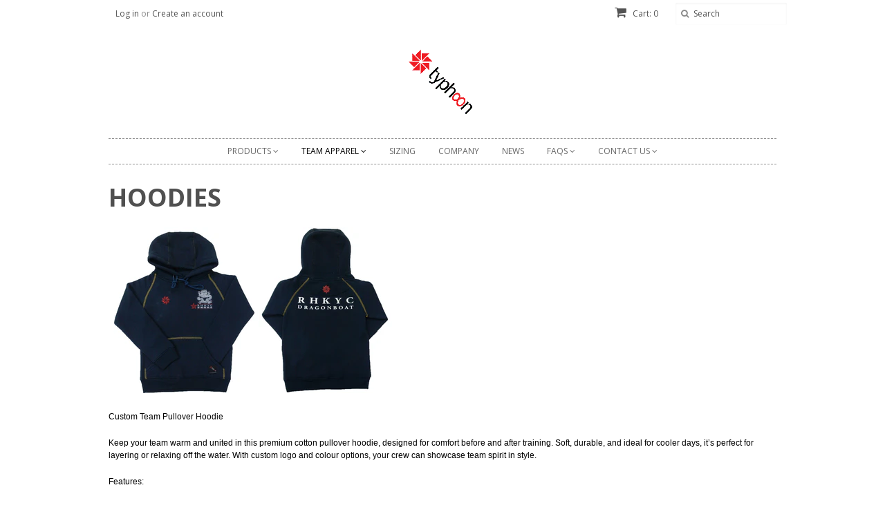

--- FILE ---
content_type: text/html; charset=utf-8
request_url: https://www.typhoon8.com/pages/hoodies
body_size: 12184
content:
<!doctype html>
<!--[if lt IE 7]><html class="no-js ie6 oldie" lang="en"><![endif]-->
<!--[if IE 7]><html class="no-js ie7 oldie" lang="en"><![endif]-->
<!--[if IE 8]><html class="no-js ie8 oldie" lang="en"><![endif]-->
<!--[if gt IE 8]><!--><html class="no-js" lang="en"><!--<![endif]-->
<head>

  <link rel="shortcut icon" href="//www.typhoon8.com/cdn/shop/t/2/assets/favicon.png?v=60915815909691405561423106584" type="image/png" />
  <meta charset="utf-8">
  <!--[if IE]><meta http-equiv='X-UA-Compatible' content='IE=edge,chrome=1'><![endif]-->

  <title>
  HOODIES &ndash; Typhoon8 Paddling Products
  </title>

  
  <meta name="description" content="Custom Team Pullover Hoodie Keep your team warm and united in this premium cotton pullover hoodie, designed for comfort before and after training. Soft, durable, and ideal for cooler days, it’s perfect for layering or relaxing off the water. With custom logo and colour options, your crew can showcase team spirit in sty" />
  

  <meta name="viewport" content="width=device-width, initial-scale=1.0" />
  
  <link rel="canonical" href="https://www.typhoon8.com/pages/hoodies" /> 

  


  <meta property="og:type" content="website" />
  <meta property="og:title" content="HOODIES" />
  
    <meta property="og:image" content="http://www.typhoon8.com/cdn/shop/t/2/assets/logo.png?v=42132720431946423871423106653" />
    <meta property="og:image:secure_url" content="https://www.typhoon8.com/cdn/shop/t/2/assets/logo.png?v=42132720431946423871423106653" />
  



<meta property="og:description" content="Custom Team Pullover Hoodie Keep your team warm and united in this premium cotton pullover hoodie, designed for comfort before and after training. Soft, durable, and ideal for cooler days, it’s perfect for layering or relaxing off the water. With custom logo and colour options, your crew can showcase team spirit in sty" />

<meta property="og:url" content="https://www.typhoon8.com/pages/hoodies" />
<meta property="og:site_name" content="Typhoon8 Paddling Products" />
  
 


  <link href="//www.typhoon8.com/cdn/shop/t/2/assets/styles.scss.css?v=166007002174591311241761292105" rel="stylesheet" type="text/css" media="all" />
  <link href="//www.typhoon8.com/cdn/s/global/social/social-icons.css" rel="stylesheet" type="text/css" media="all" />
  <link href="//netdna.bootstrapcdn.com/font-awesome/4.0.3/css/font-awesome.css" rel="stylesheet" type="text/css" media="all" />
  
  <link rel="stylesheet" type="text/css" href="//fonts.googleapis.com/css?family=Open+Sans:300,400,700">
  
  
  <link rel="stylesheet" type="text/css" href="//fonts.googleapis.com/css?family=Open+Sans:300,400,700">
  
  <script src="//www.typhoon8.com/cdn/shop/t/2/assets/html5shiv.js?v=107268875627107148941410937097" type="text/javascript"></script>

  <script>window.performance && window.performance.mark && window.performance.mark('shopify.content_for_header.start');</script><meta id="shopify-digital-wallet" name="shopify-digital-wallet" content="/6530859/digital_wallets/dialog">
<meta name="shopify-checkout-api-token" content="bab245c8f03b549d0c5384daf6a8760c">
<meta id="in-context-paypal-metadata" data-shop-id="6530859" data-venmo-supported="false" data-environment="production" data-locale="en_US" data-paypal-v4="true" data-currency="USD">
<link rel="alternate" hreflang="x-default" href="https://www.typhoon8.com/pages/hoodies">
<link rel="alternate" hreflang="en" href="https://www.typhoon8.com/pages/hoodies">
<link rel="alternate" hreflang="zh-Hant" href="https://www.typhoon8.com/zh/pages/hoodies">
<link rel="alternate" hreflang="zh-Hant-AC" href="https://www.typhoon8.com/zh/pages/hoodies">
<link rel="alternate" hreflang="zh-Hant-AD" href="https://www.typhoon8.com/zh/pages/hoodies">
<link rel="alternate" hreflang="zh-Hant-AE" href="https://www.typhoon8.com/zh/pages/hoodies">
<link rel="alternate" hreflang="zh-Hant-AF" href="https://www.typhoon8.com/zh/pages/hoodies">
<link rel="alternate" hreflang="zh-Hant-AG" href="https://www.typhoon8.com/zh/pages/hoodies">
<link rel="alternate" hreflang="zh-Hant-AI" href="https://www.typhoon8.com/zh/pages/hoodies">
<link rel="alternate" hreflang="zh-Hant-AL" href="https://www.typhoon8.com/zh/pages/hoodies">
<link rel="alternate" hreflang="zh-Hant-AM" href="https://www.typhoon8.com/zh/pages/hoodies">
<link rel="alternate" hreflang="zh-Hant-AO" href="https://www.typhoon8.com/zh/pages/hoodies">
<link rel="alternate" hreflang="zh-Hant-AR" href="https://www.typhoon8.com/zh/pages/hoodies">
<link rel="alternate" hreflang="zh-Hant-AT" href="https://www.typhoon8.com/zh/pages/hoodies">
<link rel="alternate" hreflang="zh-Hant-AU" href="https://www.typhoon8.com/zh/pages/hoodies">
<link rel="alternate" hreflang="zh-Hant-AW" href="https://www.typhoon8.com/zh/pages/hoodies">
<link rel="alternate" hreflang="zh-Hant-AX" href="https://www.typhoon8.com/zh/pages/hoodies">
<link rel="alternate" hreflang="zh-Hant-AZ" href="https://www.typhoon8.com/zh/pages/hoodies">
<link rel="alternate" hreflang="zh-Hant-BA" href="https://www.typhoon8.com/zh/pages/hoodies">
<link rel="alternate" hreflang="zh-Hant-BB" href="https://www.typhoon8.com/zh/pages/hoodies">
<link rel="alternate" hreflang="zh-Hant-BD" href="https://www.typhoon8.com/zh/pages/hoodies">
<link rel="alternate" hreflang="zh-Hant-BE" href="https://www.typhoon8.com/zh/pages/hoodies">
<link rel="alternate" hreflang="zh-Hant-BF" href="https://www.typhoon8.com/zh/pages/hoodies">
<link rel="alternate" hreflang="zh-Hant-BG" href="https://www.typhoon8.com/zh/pages/hoodies">
<link rel="alternate" hreflang="zh-Hant-BH" href="https://www.typhoon8.com/zh/pages/hoodies">
<link rel="alternate" hreflang="zh-Hant-BI" href="https://www.typhoon8.com/zh/pages/hoodies">
<link rel="alternate" hreflang="zh-Hant-BJ" href="https://www.typhoon8.com/zh/pages/hoodies">
<link rel="alternate" hreflang="zh-Hant-BL" href="https://www.typhoon8.com/zh/pages/hoodies">
<link rel="alternate" hreflang="zh-Hant-BM" href="https://www.typhoon8.com/zh/pages/hoodies">
<link rel="alternate" hreflang="zh-Hant-BN" href="https://www.typhoon8.com/zh/pages/hoodies">
<link rel="alternate" hreflang="zh-Hant-BO" href="https://www.typhoon8.com/zh/pages/hoodies">
<link rel="alternate" hreflang="zh-Hant-BQ" href="https://www.typhoon8.com/zh/pages/hoodies">
<link rel="alternate" hreflang="zh-Hant-BR" href="https://www.typhoon8.com/zh/pages/hoodies">
<link rel="alternate" hreflang="zh-Hant-BS" href="https://www.typhoon8.com/zh/pages/hoodies">
<link rel="alternate" hreflang="zh-Hant-BT" href="https://www.typhoon8.com/zh/pages/hoodies">
<link rel="alternate" hreflang="zh-Hant-BW" href="https://www.typhoon8.com/zh/pages/hoodies">
<link rel="alternate" hreflang="zh-Hant-BY" href="https://www.typhoon8.com/zh/pages/hoodies">
<link rel="alternate" hreflang="zh-Hant-BZ" href="https://www.typhoon8.com/zh/pages/hoodies">
<link rel="alternate" hreflang="zh-Hant-CA" href="https://www.typhoon8.com/zh/pages/hoodies">
<link rel="alternate" hreflang="zh-Hant-CC" href="https://www.typhoon8.com/zh/pages/hoodies">
<link rel="alternate" hreflang="zh-Hant-CD" href="https://www.typhoon8.com/zh/pages/hoodies">
<link rel="alternate" hreflang="zh-Hant-CF" href="https://www.typhoon8.com/zh/pages/hoodies">
<link rel="alternate" hreflang="zh-Hant-CG" href="https://www.typhoon8.com/zh/pages/hoodies">
<link rel="alternate" hreflang="zh-Hant-CH" href="https://www.typhoon8.com/zh/pages/hoodies">
<link rel="alternate" hreflang="zh-Hant-CI" href="https://www.typhoon8.com/zh/pages/hoodies">
<link rel="alternate" hreflang="zh-Hant-CK" href="https://www.typhoon8.com/zh/pages/hoodies">
<link rel="alternate" hreflang="zh-Hant-CL" href="https://www.typhoon8.com/zh/pages/hoodies">
<link rel="alternate" hreflang="zh-Hant-CM" href="https://www.typhoon8.com/zh/pages/hoodies">
<link rel="alternate" hreflang="zh-Hant-CN" href="https://www.typhoon8.com/zh/pages/hoodies">
<link rel="alternate" hreflang="zh-Hant-CO" href="https://www.typhoon8.com/zh/pages/hoodies">
<link rel="alternate" hreflang="zh-Hant-CR" href="https://www.typhoon8.com/zh/pages/hoodies">
<link rel="alternate" hreflang="zh-Hant-CV" href="https://www.typhoon8.com/zh/pages/hoodies">
<link rel="alternate" hreflang="zh-Hant-CW" href="https://www.typhoon8.com/zh/pages/hoodies">
<link rel="alternate" hreflang="zh-Hant-CX" href="https://www.typhoon8.com/zh/pages/hoodies">
<link rel="alternate" hreflang="zh-Hant-CY" href="https://www.typhoon8.com/zh/pages/hoodies">
<link rel="alternate" hreflang="zh-Hant-CZ" href="https://www.typhoon8.com/zh/pages/hoodies">
<link rel="alternate" hreflang="zh-Hant-DE" href="https://www.typhoon8.com/zh/pages/hoodies">
<link rel="alternate" hreflang="zh-Hant-DJ" href="https://www.typhoon8.com/zh/pages/hoodies">
<link rel="alternate" hreflang="zh-Hant-DK" href="https://www.typhoon8.com/zh/pages/hoodies">
<link rel="alternate" hreflang="zh-Hant-DM" href="https://www.typhoon8.com/zh/pages/hoodies">
<link rel="alternate" hreflang="zh-Hant-DO" href="https://www.typhoon8.com/zh/pages/hoodies">
<link rel="alternate" hreflang="zh-Hant-DZ" href="https://www.typhoon8.com/zh/pages/hoodies">
<link rel="alternate" hreflang="zh-Hant-EC" href="https://www.typhoon8.com/zh/pages/hoodies">
<link rel="alternate" hreflang="zh-Hant-EE" href="https://www.typhoon8.com/zh/pages/hoodies">
<link rel="alternate" hreflang="zh-Hant-EG" href="https://www.typhoon8.com/zh/pages/hoodies">
<link rel="alternate" hreflang="zh-Hant-EH" href="https://www.typhoon8.com/zh/pages/hoodies">
<link rel="alternate" hreflang="zh-Hant-ER" href="https://www.typhoon8.com/zh/pages/hoodies">
<link rel="alternate" hreflang="zh-Hant-ES" href="https://www.typhoon8.com/zh/pages/hoodies">
<link rel="alternate" hreflang="zh-Hant-ET" href="https://www.typhoon8.com/zh/pages/hoodies">
<link rel="alternate" hreflang="zh-Hant-FI" href="https://www.typhoon8.com/zh/pages/hoodies">
<link rel="alternate" hreflang="zh-Hant-FJ" href="https://www.typhoon8.com/zh/pages/hoodies">
<link rel="alternate" hreflang="zh-Hant-FK" href="https://www.typhoon8.com/zh/pages/hoodies">
<link rel="alternate" hreflang="zh-Hant-FO" href="https://www.typhoon8.com/zh/pages/hoodies">
<link rel="alternate" hreflang="zh-Hant-FR" href="https://www.typhoon8.com/zh/pages/hoodies">
<link rel="alternate" hreflang="zh-Hant-GA" href="https://www.typhoon8.com/zh/pages/hoodies">
<link rel="alternate" hreflang="zh-Hant-GB" href="https://www.typhoon8.com/zh/pages/hoodies">
<link rel="alternate" hreflang="zh-Hant-GD" href="https://www.typhoon8.com/zh/pages/hoodies">
<link rel="alternate" hreflang="zh-Hant-GE" href="https://www.typhoon8.com/zh/pages/hoodies">
<link rel="alternate" hreflang="zh-Hant-GF" href="https://www.typhoon8.com/zh/pages/hoodies">
<link rel="alternate" hreflang="zh-Hant-GG" href="https://www.typhoon8.com/zh/pages/hoodies">
<link rel="alternate" hreflang="zh-Hant-GH" href="https://www.typhoon8.com/zh/pages/hoodies">
<link rel="alternate" hreflang="zh-Hant-GI" href="https://www.typhoon8.com/zh/pages/hoodies">
<link rel="alternate" hreflang="zh-Hant-GL" href="https://www.typhoon8.com/zh/pages/hoodies">
<link rel="alternate" hreflang="zh-Hant-GM" href="https://www.typhoon8.com/zh/pages/hoodies">
<link rel="alternate" hreflang="zh-Hant-GN" href="https://www.typhoon8.com/zh/pages/hoodies">
<link rel="alternate" hreflang="zh-Hant-GP" href="https://www.typhoon8.com/zh/pages/hoodies">
<link rel="alternate" hreflang="zh-Hant-GQ" href="https://www.typhoon8.com/zh/pages/hoodies">
<link rel="alternate" hreflang="zh-Hant-GR" href="https://www.typhoon8.com/zh/pages/hoodies">
<link rel="alternate" hreflang="zh-Hant-GS" href="https://www.typhoon8.com/zh/pages/hoodies">
<link rel="alternate" hreflang="zh-Hant-GT" href="https://www.typhoon8.com/zh/pages/hoodies">
<link rel="alternate" hreflang="zh-Hant-GW" href="https://www.typhoon8.com/zh/pages/hoodies">
<link rel="alternate" hreflang="zh-Hant-GY" href="https://www.typhoon8.com/zh/pages/hoodies">
<link rel="alternate" hreflang="zh-Hant-HK" href="https://www.typhoon8.com/zh/pages/hoodies">
<link rel="alternate" hreflang="zh-Hant-HN" href="https://www.typhoon8.com/zh/pages/hoodies">
<link rel="alternate" hreflang="zh-Hant-HR" href="https://www.typhoon8.com/zh/pages/hoodies">
<link rel="alternate" hreflang="zh-Hant-HT" href="https://www.typhoon8.com/zh/pages/hoodies">
<link rel="alternate" hreflang="zh-Hant-HU" href="https://www.typhoon8.com/zh/pages/hoodies">
<link rel="alternate" hreflang="zh-Hant-ID" href="https://www.typhoon8.com/zh/pages/hoodies">
<link rel="alternate" hreflang="zh-Hant-IE" href="https://www.typhoon8.com/zh/pages/hoodies">
<link rel="alternate" hreflang="zh-Hant-IL" href="https://www.typhoon8.com/zh/pages/hoodies">
<link rel="alternate" hreflang="zh-Hant-IM" href="https://www.typhoon8.com/zh/pages/hoodies">
<link rel="alternate" hreflang="zh-Hant-IN" href="https://www.typhoon8.com/zh/pages/hoodies">
<link rel="alternate" hreflang="zh-Hant-IO" href="https://www.typhoon8.com/zh/pages/hoodies">
<link rel="alternate" hreflang="zh-Hant-IQ" href="https://www.typhoon8.com/zh/pages/hoodies">
<link rel="alternate" hreflang="zh-Hant-IS" href="https://www.typhoon8.com/zh/pages/hoodies">
<link rel="alternate" hreflang="zh-Hant-IT" href="https://www.typhoon8.com/zh/pages/hoodies">
<link rel="alternate" hreflang="zh-Hant-JE" href="https://www.typhoon8.com/zh/pages/hoodies">
<link rel="alternate" hreflang="zh-Hant-JM" href="https://www.typhoon8.com/zh/pages/hoodies">
<link rel="alternate" hreflang="zh-Hant-JO" href="https://www.typhoon8.com/zh/pages/hoodies">
<link rel="alternate" hreflang="zh-Hant-JP" href="https://www.typhoon8.com/zh/pages/hoodies">
<link rel="alternate" hreflang="zh-Hant-KE" href="https://www.typhoon8.com/zh/pages/hoodies">
<link rel="alternate" hreflang="zh-Hant-KG" href="https://www.typhoon8.com/zh/pages/hoodies">
<link rel="alternate" hreflang="zh-Hant-KH" href="https://www.typhoon8.com/zh/pages/hoodies">
<link rel="alternate" hreflang="zh-Hant-KI" href="https://www.typhoon8.com/zh/pages/hoodies">
<link rel="alternate" hreflang="zh-Hant-KM" href="https://www.typhoon8.com/zh/pages/hoodies">
<link rel="alternate" hreflang="zh-Hant-KN" href="https://www.typhoon8.com/zh/pages/hoodies">
<link rel="alternate" hreflang="zh-Hant-KR" href="https://www.typhoon8.com/zh/pages/hoodies">
<link rel="alternate" hreflang="zh-Hant-KW" href="https://www.typhoon8.com/zh/pages/hoodies">
<link rel="alternate" hreflang="zh-Hant-KY" href="https://www.typhoon8.com/zh/pages/hoodies">
<link rel="alternate" hreflang="zh-Hant-KZ" href="https://www.typhoon8.com/zh/pages/hoodies">
<link rel="alternate" hreflang="zh-Hant-LA" href="https://www.typhoon8.com/zh/pages/hoodies">
<link rel="alternate" hreflang="zh-Hant-LB" href="https://www.typhoon8.com/zh/pages/hoodies">
<link rel="alternate" hreflang="zh-Hant-LC" href="https://www.typhoon8.com/zh/pages/hoodies">
<link rel="alternate" hreflang="zh-Hant-LI" href="https://www.typhoon8.com/zh/pages/hoodies">
<link rel="alternate" hreflang="zh-Hant-LK" href="https://www.typhoon8.com/zh/pages/hoodies">
<link rel="alternate" hreflang="zh-Hant-LR" href="https://www.typhoon8.com/zh/pages/hoodies">
<link rel="alternate" hreflang="zh-Hant-LS" href="https://www.typhoon8.com/zh/pages/hoodies">
<link rel="alternate" hreflang="zh-Hant-LT" href="https://www.typhoon8.com/zh/pages/hoodies">
<link rel="alternate" hreflang="zh-Hant-LU" href="https://www.typhoon8.com/zh/pages/hoodies">
<link rel="alternate" hreflang="zh-Hant-LV" href="https://www.typhoon8.com/zh/pages/hoodies">
<link rel="alternate" hreflang="zh-Hant-LY" href="https://www.typhoon8.com/zh/pages/hoodies">
<link rel="alternate" hreflang="zh-Hant-MA" href="https://www.typhoon8.com/zh/pages/hoodies">
<link rel="alternate" hreflang="zh-Hant-MC" href="https://www.typhoon8.com/zh/pages/hoodies">
<link rel="alternate" hreflang="zh-Hant-MD" href="https://www.typhoon8.com/zh/pages/hoodies">
<link rel="alternate" hreflang="zh-Hant-ME" href="https://www.typhoon8.com/zh/pages/hoodies">
<link rel="alternate" hreflang="zh-Hant-MF" href="https://www.typhoon8.com/zh/pages/hoodies">
<link rel="alternate" hreflang="zh-Hant-MG" href="https://www.typhoon8.com/zh/pages/hoodies">
<link rel="alternate" hreflang="zh-Hant-MK" href="https://www.typhoon8.com/zh/pages/hoodies">
<link rel="alternate" hreflang="zh-Hant-ML" href="https://www.typhoon8.com/zh/pages/hoodies">
<link rel="alternate" hreflang="zh-Hant-MM" href="https://www.typhoon8.com/zh/pages/hoodies">
<link rel="alternate" hreflang="zh-Hant-MN" href="https://www.typhoon8.com/zh/pages/hoodies">
<link rel="alternate" hreflang="zh-Hant-MO" href="https://www.typhoon8.com/zh/pages/hoodies">
<link rel="alternate" hreflang="zh-Hant-MQ" href="https://www.typhoon8.com/zh/pages/hoodies">
<link rel="alternate" hreflang="zh-Hant-MR" href="https://www.typhoon8.com/zh/pages/hoodies">
<link rel="alternate" hreflang="zh-Hant-MS" href="https://www.typhoon8.com/zh/pages/hoodies">
<link rel="alternate" hreflang="zh-Hant-MT" href="https://www.typhoon8.com/zh/pages/hoodies">
<link rel="alternate" hreflang="zh-Hant-MU" href="https://www.typhoon8.com/zh/pages/hoodies">
<link rel="alternate" hreflang="zh-Hant-MV" href="https://www.typhoon8.com/zh/pages/hoodies">
<link rel="alternate" hreflang="zh-Hant-MW" href="https://www.typhoon8.com/zh/pages/hoodies">
<link rel="alternate" hreflang="zh-Hant-MX" href="https://www.typhoon8.com/zh/pages/hoodies">
<link rel="alternate" hreflang="zh-Hant-MY" href="https://www.typhoon8.com/zh/pages/hoodies">
<link rel="alternate" hreflang="zh-Hant-MZ" href="https://www.typhoon8.com/zh/pages/hoodies">
<link rel="alternate" hreflang="zh-Hant-NA" href="https://www.typhoon8.com/zh/pages/hoodies">
<link rel="alternate" hreflang="zh-Hant-NC" href="https://www.typhoon8.com/zh/pages/hoodies">
<link rel="alternate" hreflang="zh-Hant-NE" href="https://www.typhoon8.com/zh/pages/hoodies">
<link rel="alternate" hreflang="zh-Hant-NF" href="https://www.typhoon8.com/zh/pages/hoodies">
<link rel="alternate" hreflang="zh-Hant-NG" href="https://www.typhoon8.com/zh/pages/hoodies">
<link rel="alternate" hreflang="zh-Hant-NI" href="https://www.typhoon8.com/zh/pages/hoodies">
<link rel="alternate" hreflang="zh-Hant-NL" href="https://www.typhoon8.com/zh/pages/hoodies">
<link rel="alternate" hreflang="zh-Hant-NO" href="https://www.typhoon8.com/zh/pages/hoodies">
<link rel="alternate" hreflang="zh-Hant-NP" href="https://www.typhoon8.com/zh/pages/hoodies">
<link rel="alternate" hreflang="zh-Hant-NR" href="https://www.typhoon8.com/zh/pages/hoodies">
<link rel="alternate" hreflang="zh-Hant-NU" href="https://www.typhoon8.com/zh/pages/hoodies">
<link rel="alternate" hreflang="zh-Hant-NZ" href="https://www.typhoon8.com/zh/pages/hoodies">
<link rel="alternate" hreflang="zh-Hant-OM" href="https://www.typhoon8.com/zh/pages/hoodies">
<link rel="alternate" hreflang="zh-Hant-PA" href="https://www.typhoon8.com/zh/pages/hoodies">
<link rel="alternate" hreflang="zh-Hant-PE" href="https://www.typhoon8.com/zh/pages/hoodies">
<link rel="alternate" hreflang="zh-Hant-PF" href="https://www.typhoon8.com/zh/pages/hoodies">
<link rel="alternate" hreflang="zh-Hant-PG" href="https://www.typhoon8.com/zh/pages/hoodies">
<link rel="alternate" hreflang="zh-Hant-PH" href="https://www.typhoon8.com/zh/pages/hoodies">
<link rel="alternate" hreflang="zh-Hant-PK" href="https://www.typhoon8.com/zh/pages/hoodies">
<link rel="alternate" hreflang="zh-Hant-PL" href="https://www.typhoon8.com/zh/pages/hoodies">
<link rel="alternate" hreflang="zh-Hant-PM" href="https://www.typhoon8.com/zh/pages/hoodies">
<link rel="alternate" hreflang="zh-Hant-PN" href="https://www.typhoon8.com/zh/pages/hoodies">
<link rel="alternate" hreflang="zh-Hant-PS" href="https://www.typhoon8.com/zh/pages/hoodies">
<link rel="alternate" hreflang="zh-Hant-PT" href="https://www.typhoon8.com/zh/pages/hoodies">
<link rel="alternate" hreflang="zh-Hant-PY" href="https://www.typhoon8.com/zh/pages/hoodies">
<link rel="alternate" hreflang="zh-Hant-QA" href="https://www.typhoon8.com/zh/pages/hoodies">
<link rel="alternate" hreflang="zh-Hant-RE" href="https://www.typhoon8.com/zh/pages/hoodies">
<link rel="alternate" hreflang="zh-Hant-RO" href="https://www.typhoon8.com/zh/pages/hoodies">
<link rel="alternate" hreflang="zh-Hant-RS" href="https://www.typhoon8.com/zh/pages/hoodies">
<link rel="alternate" hreflang="zh-Hant-RU" href="https://www.typhoon8.com/zh/pages/hoodies">
<link rel="alternate" hreflang="zh-Hant-RW" href="https://www.typhoon8.com/zh/pages/hoodies">
<link rel="alternate" hreflang="zh-Hant-SA" href="https://www.typhoon8.com/zh/pages/hoodies">
<link rel="alternate" hreflang="zh-Hant-SB" href="https://www.typhoon8.com/zh/pages/hoodies">
<link rel="alternate" hreflang="zh-Hant-SC" href="https://www.typhoon8.com/zh/pages/hoodies">
<link rel="alternate" hreflang="zh-Hant-SD" href="https://www.typhoon8.com/zh/pages/hoodies">
<link rel="alternate" hreflang="zh-Hant-SE" href="https://www.typhoon8.com/zh/pages/hoodies">
<link rel="alternate" hreflang="zh-Hant-SG" href="https://www.typhoon8.com/zh/pages/hoodies">
<link rel="alternate" hreflang="zh-Hant-SH" href="https://www.typhoon8.com/zh/pages/hoodies">
<link rel="alternate" hreflang="zh-Hant-SI" href="https://www.typhoon8.com/zh/pages/hoodies">
<link rel="alternate" hreflang="zh-Hant-SJ" href="https://www.typhoon8.com/zh/pages/hoodies">
<link rel="alternate" hreflang="zh-Hant-SK" href="https://www.typhoon8.com/zh/pages/hoodies">
<link rel="alternate" hreflang="zh-Hant-SL" href="https://www.typhoon8.com/zh/pages/hoodies">
<link rel="alternate" hreflang="zh-Hant-SM" href="https://www.typhoon8.com/zh/pages/hoodies">
<link rel="alternate" hreflang="zh-Hant-SN" href="https://www.typhoon8.com/zh/pages/hoodies">
<link rel="alternate" hreflang="zh-Hant-SO" href="https://www.typhoon8.com/zh/pages/hoodies">
<link rel="alternate" hreflang="zh-Hant-SR" href="https://www.typhoon8.com/zh/pages/hoodies">
<link rel="alternate" hreflang="zh-Hant-SS" href="https://www.typhoon8.com/zh/pages/hoodies">
<link rel="alternate" hreflang="zh-Hant-ST" href="https://www.typhoon8.com/zh/pages/hoodies">
<link rel="alternate" hreflang="zh-Hant-SV" href="https://www.typhoon8.com/zh/pages/hoodies">
<link rel="alternate" hreflang="zh-Hant-SX" href="https://www.typhoon8.com/zh/pages/hoodies">
<link rel="alternate" hreflang="zh-Hant-SZ" href="https://www.typhoon8.com/zh/pages/hoodies">
<link rel="alternate" hreflang="zh-Hant-TA" href="https://www.typhoon8.com/zh/pages/hoodies">
<link rel="alternate" hreflang="zh-Hant-TC" href="https://www.typhoon8.com/zh/pages/hoodies">
<link rel="alternate" hreflang="zh-Hant-TD" href="https://www.typhoon8.com/zh/pages/hoodies">
<link rel="alternate" hreflang="zh-Hant-TF" href="https://www.typhoon8.com/zh/pages/hoodies">
<link rel="alternate" hreflang="zh-Hant-TG" href="https://www.typhoon8.com/zh/pages/hoodies">
<link rel="alternate" hreflang="zh-Hant-TH" href="https://www.typhoon8.com/zh/pages/hoodies">
<link rel="alternate" hreflang="zh-Hant-TJ" href="https://www.typhoon8.com/zh/pages/hoodies">
<link rel="alternate" hreflang="zh-Hant-TK" href="https://www.typhoon8.com/zh/pages/hoodies">
<link rel="alternate" hreflang="zh-Hant-TL" href="https://www.typhoon8.com/zh/pages/hoodies">
<link rel="alternate" hreflang="zh-Hant-TM" href="https://www.typhoon8.com/zh/pages/hoodies">
<link rel="alternate" hreflang="zh-Hant-TN" href="https://www.typhoon8.com/zh/pages/hoodies">
<link rel="alternate" hreflang="zh-Hant-TO" href="https://www.typhoon8.com/zh/pages/hoodies">
<link rel="alternate" hreflang="zh-Hant-TR" href="https://www.typhoon8.com/zh/pages/hoodies">
<link rel="alternate" hreflang="zh-Hant-TT" href="https://www.typhoon8.com/zh/pages/hoodies">
<link rel="alternate" hreflang="zh-Hant-TV" href="https://www.typhoon8.com/zh/pages/hoodies">
<link rel="alternate" hreflang="zh-Hant-TW" href="https://www.typhoon8.com/zh/pages/hoodies">
<link rel="alternate" hreflang="zh-Hant-TZ" href="https://www.typhoon8.com/zh/pages/hoodies">
<link rel="alternate" hreflang="zh-Hant-UA" href="https://www.typhoon8.com/zh/pages/hoodies">
<link rel="alternate" hreflang="zh-Hant-UG" href="https://www.typhoon8.com/zh/pages/hoodies">
<link rel="alternate" hreflang="zh-Hant-UM" href="https://www.typhoon8.com/zh/pages/hoodies">
<link rel="alternate" hreflang="zh-Hant-US" href="https://www.typhoon8.com/zh/pages/hoodies">
<link rel="alternate" hreflang="zh-Hant-UY" href="https://www.typhoon8.com/zh/pages/hoodies">
<link rel="alternate" hreflang="zh-Hant-UZ" href="https://www.typhoon8.com/zh/pages/hoodies">
<link rel="alternate" hreflang="zh-Hant-VA" href="https://www.typhoon8.com/zh/pages/hoodies">
<link rel="alternate" hreflang="zh-Hant-VC" href="https://www.typhoon8.com/zh/pages/hoodies">
<link rel="alternate" hreflang="zh-Hant-VE" href="https://www.typhoon8.com/zh/pages/hoodies">
<link rel="alternate" hreflang="zh-Hant-VG" href="https://www.typhoon8.com/zh/pages/hoodies">
<link rel="alternate" hreflang="zh-Hant-VN" href="https://www.typhoon8.com/zh/pages/hoodies">
<link rel="alternate" hreflang="zh-Hant-VU" href="https://www.typhoon8.com/zh/pages/hoodies">
<link rel="alternate" hreflang="zh-Hant-WF" href="https://www.typhoon8.com/zh/pages/hoodies">
<link rel="alternate" hreflang="zh-Hant-WS" href="https://www.typhoon8.com/zh/pages/hoodies">
<link rel="alternate" hreflang="zh-Hant-XK" href="https://www.typhoon8.com/zh/pages/hoodies">
<link rel="alternate" hreflang="zh-Hant-YE" href="https://www.typhoon8.com/zh/pages/hoodies">
<link rel="alternate" hreflang="zh-Hant-YT" href="https://www.typhoon8.com/zh/pages/hoodies">
<link rel="alternate" hreflang="zh-Hant-ZA" href="https://www.typhoon8.com/zh/pages/hoodies">
<link rel="alternate" hreflang="zh-Hant-ZM" href="https://www.typhoon8.com/zh/pages/hoodies">
<link rel="alternate" hreflang="zh-Hant-ZW" href="https://www.typhoon8.com/zh/pages/hoodies">
<script async="async" src="/checkouts/internal/preloads.js?locale=en-US"></script>
<link rel="preconnect" href="https://shop.app" crossorigin="anonymous">
<script async="async" src="https://shop.app/checkouts/internal/preloads.js?locale=en-US&shop_id=6530859" crossorigin="anonymous"></script>
<script id="apple-pay-shop-capabilities" type="application/json">{"shopId":6530859,"countryCode":"HK","currencyCode":"USD","merchantCapabilities":["supports3DS"],"merchantId":"gid:\/\/shopify\/Shop\/6530859","merchantName":"Typhoon8 Paddling Products","requiredBillingContactFields":["postalAddress","email","phone"],"requiredShippingContactFields":["postalAddress","email","phone"],"shippingType":"shipping","supportedNetworks":["visa","masterCard","amex"],"total":{"type":"pending","label":"Typhoon8 Paddling Products","amount":"1.00"},"shopifyPaymentsEnabled":true,"supportsSubscriptions":true}</script>
<script id="shopify-features" type="application/json">{"accessToken":"bab245c8f03b549d0c5384daf6a8760c","betas":["rich-media-storefront-analytics"],"domain":"www.typhoon8.com","predictiveSearch":true,"shopId":6530859,"locale":"en"}</script>
<script>var Shopify = Shopify || {};
Shopify.shop = "typhoon8.myshopify.com";
Shopify.locale = "en";
Shopify.currency = {"active":"USD","rate":"1.0"};
Shopify.country = "US";
Shopify.theme = {"name":"T8 v1","id":10900187,"schema_name":null,"schema_version":null,"theme_store_id":380,"role":"main"};
Shopify.theme.handle = "null";
Shopify.theme.style = {"id":null,"handle":null};
Shopify.cdnHost = "www.typhoon8.com/cdn";
Shopify.routes = Shopify.routes || {};
Shopify.routes.root = "/";</script>
<script type="module">!function(o){(o.Shopify=o.Shopify||{}).modules=!0}(window);</script>
<script>!function(o){function n(){var o=[];function n(){o.push(Array.prototype.slice.apply(arguments))}return n.q=o,n}var t=o.Shopify=o.Shopify||{};t.loadFeatures=n(),t.autoloadFeatures=n()}(window);</script>
<script>
  window.ShopifyPay = window.ShopifyPay || {};
  window.ShopifyPay.apiHost = "shop.app\/pay";
  window.ShopifyPay.redirectState = null;
</script>
<script id="shop-js-analytics" type="application/json">{"pageType":"page"}</script>
<script defer="defer" async type="module" src="//www.typhoon8.com/cdn/shopifycloud/shop-js/modules/v2/client.init-shop-cart-sync_BT-GjEfc.en.esm.js"></script>
<script defer="defer" async type="module" src="//www.typhoon8.com/cdn/shopifycloud/shop-js/modules/v2/chunk.common_D58fp_Oc.esm.js"></script>
<script defer="defer" async type="module" src="//www.typhoon8.com/cdn/shopifycloud/shop-js/modules/v2/chunk.modal_xMitdFEc.esm.js"></script>
<script type="module">
  await import("//www.typhoon8.com/cdn/shopifycloud/shop-js/modules/v2/client.init-shop-cart-sync_BT-GjEfc.en.esm.js");
await import("//www.typhoon8.com/cdn/shopifycloud/shop-js/modules/v2/chunk.common_D58fp_Oc.esm.js");
await import("//www.typhoon8.com/cdn/shopifycloud/shop-js/modules/v2/chunk.modal_xMitdFEc.esm.js");

  window.Shopify.SignInWithShop?.initShopCartSync?.({"fedCMEnabled":true,"windoidEnabled":true});

</script>
<script>
  window.Shopify = window.Shopify || {};
  if (!window.Shopify.featureAssets) window.Shopify.featureAssets = {};
  window.Shopify.featureAssets['shop-js'] = {"shop-cart-sync":["modules/v2/client.shop-cart-sync_DZOKe7Ll.en.esm.js","modules/v2/chunk.common_D58fp_Oc.esm.js","modules/v2/chunk.modal_xMitdFEc.esm.js"],"init-fed-cm":["modules/v2/client.init-fed-cm_B6oLuCjv.en.esm.js","modules/v2/chunk.common_D58fp_Oc.esm.js","modules/v2/chunk.modal_xMitdFEc.esm.js"],"shop-cash-offers":["modules/v2/client.shop-cash-offers_D2sdYoxE.en.esm.js","modules/v2/chunk.common_D58fp_Oc.esm.js","modules/v2/chunk.modal_xMitdFEc.esm.js"],"shop-login-button":["modules/v2/client.shop-login-button_QeVjl5Y3.en.esm.js","modules/v2/chunk.common_D58fp_Oc.esm.js","modules/v2/chunk.modal_xMitdFEc.esm.js"],"pay-button":["modules/v2/client.pay-button_DXTOsIq6.en.esm.js","modules/v2/chunk.common_D58fp_Oc.esm.js","modules/v2/chunk.modal_xMitdFEc.esm.js"],"shop-button":["modules/v2/client.shop-button_DQZHx9pm.en.esm.js","modules/v2/chunk.common_D58fp_Oc.esm.js","modules/v2/chunk.modal_xMitdFEc.esm.js"],"avatar":["modules/v2/client.avatar_BTnouDA3.en.esm.js"],"init-windoid":["modules/v2/client.init-windoid_CR1B-cfM.en.esm.js","modules/v2/chunk.common_D58fp_Oc.esm.js","modules/v2/chunk.modal_xMitdFEc.esm.js"],"init-shop-for-new-customer-accounts":["modules/v2/client.init-shop-for-new-customer-accounts_C_vY_xzh.en.esm.js","modules/v2/client.shop-login-button_QeVjl5Y3.en.esm.js","modules/v2/chunk.common_D58fp_Oc.esm.js","modules/v2/chunk.modal_xMitdFEc.esm.js"],"init-shop-email-lookup-coordinator":["modules/v2/client.init-shop-email-lookup-coordinator_BI7n9ZSv.en.esm.js","modules/v2/chunk.common_D58fp_Oc.esm.js","modules/v2/chunk.modal_xMitdFEc.esm.js"],"init-shop-cart-sync":["modules/v2/client.init-shop-cart-sync_BT-GjEfc.en.esm.js","modules/v2/chunk.common_D58fp_Oc.esm.js","modules/v2/chunk.modal_xMitdFEc.esm.js"],"shop-toast-manager":["modules/v2/client.shop-toast-manager_DiYdP3xc.en.esm.js","modules/v2/chunk.common_D58fp_Oc.esm.js","modules/v2/chunk.modal_xMitdFEc.esm.js"],"init-customer-accounts":["modules/v2/client.init-customer-accounts_D9ZNqS-Q.en.esm.js","modules/v2/client.shop-login-button_QeVjl5Y3.en.esm.js","modules/v2/chunk.common_D58fp_Oc.esm.js","modules/v2/chunk.modal_xMitdFEc.esm.js"],"init-customer-accounts-sign-up":["modules/v2/client.init-customer-accounts-sign-up_iGw4briv.en.esm.js","modules/v2/client.shop-login-button_QeVjl5Y3.en.esm.js","modules/v2/chunk.common_D58fp_Oc.esm.js","modules/v2/chunk.modal_xMitdFEc.esm.js"],"shop-follow-button":["modules/v2/client.shop-follow-button_CqMgW2wH.en.esm.js","modules/v2/chunk.common_D58fp_Oc.esm.js","modules/v2/chunk.modal_xMitdFEc.esm.js"],"checkout-modal":["modules/v2/client.checkout-modal_xHeaAweL.en.esm.js","modules/v2/chunk.common_D58fp_Oc.esm.js","modules/v2/chunk.modal_xMitdFEc.esm.js"],"shop-login":["modules/v2/client.shop-login_D91U-Q7h.en.esm.js","modules/v2/chunk.common_D58fp_Oc.esm.js","modules/v2/chunk.modal_xMitdFEc.esm.js"],"lead-capture":["modules/v2/client.lead-capture_BJmE1dJe.en.esm.js","modules/v2/chunk.common_D58fp_Oc.esm.js","modules/v2/chunk.modal_xMitdFEc.esm.js"],"payment-terms":["modules/v2/client.payment-terms_Ci9AEqFq.en.esm.js","modules/v2/chunk.common_D58fp_Oc.esm.js","modules/v2/chunk.modal_xMitdFEc.esm.js"]};
</script>
<script id="__st">var __st={"a":6530859,"offset":28800,"reqid":"09864f22-ea90-49b9-95e5-0a67c8bef392-1769185643","pageurl":"www.typhoon8.com\/pages\/hoodies","s":"pages-130257158","u":"8f59d0a5a8ae","p":"page","rtyp":"page","rid":130257158};</script>
<script>window.ShopifyPaypalV4VisibilityTracking = true;</script>
<script id="captcha-bootstrap">!function(){'use strict';const t='contact',e='account',n='new_comment',o=[[t,t],['blogs',n],['comments',n],[t,'customer']],c=[[e,'customer_login'],[e,'guest_login'],[e,'recover_customer_password'],[e,'create_customer']],r=t=>t.map((([t,e])=>`form[action*='/${t}']:not([data-nocaptcha='true']) input[name='form_type'][value='${e}']`)).join(','),a=t=>()=>t?[...document.querySelectorAll(t)].map((t=>t.form)):[];function s(){const t=[...o],e=r(t);return a(e)}const i='password',u='form_key',d=['recaptcha-v3-token','g-recaptcha-response','h-captcha-response',i],f=()=>{try{return window.sessionStorage}catch{return}},m='__shopify_v',_=t=>t.elements[u];function p(t,e,n=!1){try{const o=window.sessionStorage,c=JSON.parse(o.getItem(e)),{data:r}=function(t){const{data:e,action:n}=t;return t[m]||n?{data:e,action:n}:{data:t,action:n}}(c);for(const[e,n]of Object.entries(r))t.elements[e]&&(t.elements[e].value=n);n&&o.removeItem(e)}catch(o){console.error('form repopulation failed',{error:o})}}const l='form_type',E='cptcha';function T(t){t.dataset[E]=!0}const w=window,h=w.document,L='Shopify',v='ce_forms',y='captcha';let A=!1;((t,e)=>{const n=(g='f06e6c50-85a8-45c8-87d0-21a2b65856fe',I='https://cdn.shopify.com/shopifycloud/storefront-forms-hcaptcha/ce_storefront_forms_captcha_hcaptcha.v1.5.2.iife.js',D={infoText:'Protected by hCaptcha',privacyText:'Privacy',termsText:'Terms'},(t,e,n)=>{const o=w[L][v],c=o.bindForm;if(c)return c(t,g,e,D).then(n);var r;o.q.push([[t,g,e,D],n]),r=I,A||(h.body.append(Object.assign(h.createElement('script'),{id:'captcha-provider',async:!0,src:r})),A=!0)});var g,I,D;w[L]=w[L]||{},w[L][v]=w[L][v]||{},w[L][v].q=[],w[L][y]=w[L][y]||{},w[L][y].protect=function(t,e){n(t,void 0,e),T(t)},Object.freeze(w[L][y]),function(t,e,n,w,h,L){const[v,y,A,g]=function(t,e,n){const i=e?o:[],u=t?c:[],d=[...i,...u],f=r(d),m=r(i),_=r(d.filter((([t,e])=>n.includes(e))));return[a(f),a(m),a(_),s()]}(w,h,L),I=t=>{const e=t.target;return e instanceof HTMLFormElement?e:e&&e.form},D=t=>v().includes(t);t.addEventListener('submit',(t=>{const e=I(t);if(!e)return;const n=D(e)&&!e.dataset.hcaptchaBound&&!e.dataset.recaptchaBound,o=_(e),c=g().includes(e)&&(!o||!o.value);(n||c)&&t.preventDefault(),c&&!n&&(function(t){try{if(!f())return;!function(t){const e=f();if(!e)return;const n=_(t);if(!n)return;const o=n.value;o&&e.removeItem(o)}(t);const e=Array.from(Array(32),(()=>Math.random().toString(36)[2])).join('');!function(t,e){_(t)||t.append(Object.assign(document.createElement('input'),{type:'hidden',name:u})),t.elements[u].value=e}(t,e),function(t,e){const n=f();if(!n)return;const o=[...t.querySelectorAll(`input[type='${i}']`)].map((({name:t})=>t)),c=[...d,...o],r={};for(const[a,s]of new FormData(t).entries())c.includes(a)||(r[a]=s);n.setItem(e,JSON.stringify({[m]:1,action:t.action,data:r}))}(t,e)}catch(e){console.error('failed to persist form',e)}}(e),e.submit())}));const S=(t,e)=>{t&&!t.dataset[E]&&(n(t,e.some((e=>e===t))),T(t))};for(const o of['focusin','change'])t.addEventListener(o,(t=>{const e=I(t);D(e)&&S(e,y())}));const B=e.get('form_key'),M=e.get(l),P=B&&M;t.addEventListener('DOMContentLoaded',(()=>{const t=y();if(P)for(const e of t)e.elements[l].value===M&&p(e,B);[...new Set([...A(),...v().filter((t=>'true'===t.dataset.shopifyCaptcha))])].forEach((e=>S(e,t)))}))}(h,new URLSearchParams(w.location.search),n,t,e,['guest_login'])})(!0,!0)}();</script>
<script integrity="sha256-4kQ18oKyAcykRKYeNunJcIwy7WH5gtpwJnB7kiuLZ1E=" data-source-attribution="shopify.loadfeatures" defer="defer" src="//www.typhoon8.com/cdn/shopifycloud/storefront/assets/storefront/load_feature-a0a9edcb.js" crossorigin="anonymous"></script>
<script crossorigin="anonymous" defer="defer" src="//www.typhoon8.com/cdn/shopifycloud/storefront/assets/shopify_pay/storefront-65b4c6d7.js?v=20250812"></script>
<script data-source-attribution="shopify.dynamic_checkout.dynamic.init">var Shopify=Shopify||{};Shopify.PaymentButton=Shopify.PaymentButton||{isStorefrontPortableWallets:!0,init:function(){window.Shopify.PaymentButton.init=function(){};var t=document.createElement("script");t.src="https://www.typhoon8.com/cdn/shopifycloud/portable-wallets/latest/portable-wallets.en.js",t.type="module",document.head.appendChild(t)}};
</script>
<script data-source-attribution="shopify.dynamic_checkout.buyer_consent">
  function portableWalletsHideBuyerConsent(e){var t=document.getElementById("shopify-buyer-consent"),n=document.getElementById("shopify-subscription-policy-button");t&&n&&(t.classList.add("hidden"),t.setAttribute("aria-hidden","true"),n.removeEventListener("click",e))}function portableWalletsShowBuyerConsent(e){var t=document.getElementById("shopify-buyer-consent"),n=document.getElementById("shopify-subscription-policy-button");t&&n&&(t.classList.remove("hidden"),t.removeAttribute("aria-hidden"),n.addEventListener("click",e))}window.Shopify?.PaymentButton&&(window.Shopify.PaymentButton.hideBuyerConsent=portableWalletsHideBuyerConsent,window.Shopify.PaymentButton.showBuyerConsent=portableWalletsShowBuyerConsent);
</script>
<script data-source-attribution="shopify.dynamic_checkout.cart.bootstrap">document.addEventListener("DOMContentLoaded",(function(){function t(){return document.querySelector("shopify-accelerated-checkout-cart, shopify-accelerated-checkout")}if(t())Shopify.PaymentButton.init();else{new MutationObserver((function(e,n){t()&&(Shopify.PaymentButton.init(),n.disconnect())})).observe(document.body,{childList:!0,subtree:!0})}}));
</script>
<link id="shopify-accelerated-checkout-styles" rel="stylesheet" media="screen" href="https://www.typhoon8.com/cdn/shopifycloud/portable-wallets/latest/accelerated-checkout-backwards-compat.css" crossorigin="anonymous">
<style id="shopify-accelerated-checkout-cart">
        #shopify-buyer-consent {
  margin-top: 1em;
  display: inline-block;
  width: 100%;
}

#shopify-buyer-consent.hidden {
  display: none;
}

#shopify-subscription-policy-button {
  background: none;
  border: none;
  padding: 0;
  text-decoration: underline;
  font-size: inherit;
  cursor: pointer;
}

#shopify-subscription-policy-button::before {
  box-shadow: none;
}

      </style>

<script>window.performance && window.performance.mark && window.performance.mark('shopify.content_for_header.end');</script>
  
  <script type="text/javascript" src="//ajax.googleapis.com/ajax/libs/jquery/1.7/jquery.min.js"></script>
  
  <script src="//www.typhoon8.com/cdn/shopifycloud/storefront/assets/themes_support/option_selection-b017cd28.js" type="text/javascript"></script>
  <script src="//www.typhoon8.com/cdn/shopifycloud/storefront/assets/themes_support/api.jquery-7ab1a3a4.js" type="text/javascript"></script>

  
  
<link href="https://monorail-edge.shopifysvc.com" rel="dns-prefetch">
<script>(function(){if ("sendBeacon" in navigator && "performance" in window) {try {var session_token_from_headers = performance.getEntriesByType('navigation')[0].serverTiming.find(x => x.name == '_s').description;} catch {var session_token_from_headers = undefined;}var session_cookie_matches = document.cookie.match(/_shopify_s=([^;]*)/);var session_token_from_cookie = session_cookie_matches && session_cookie_matches.length === 2 ? session_cookie_matches[1] : "";var session_token = session_token_from_headers || session_token_from_cookie || "";function handle_abandonment_event(e) {var entries = performance.getEntries().filter(function(entry) {return /monorail-edge.shopifysvc.com/.test(entry.name);});if (!window.abandonment_tracked && entries.length === 0) {window.abandonment_tracked = true;var currentMs = Date.now();var navigation_start = performance.timing.navigationStart;var payload = {shop_id: 6530859,url: window.location.href,navigation_start,duration: currentMs - navigation_start,session_token,page_type: "page"};window.navigator.sendBeacon("https://monorail-edge.shopifysvc.com/v1/produce", JSON.stringify({schema_id: "online_store_buyer_site_abandonment/1.1",payload: payload,metadata: {event_created_at_ms: currentMs,event_sent_at_ms: currentMs}}));}}window.addEventListener('pagehide', handle_abandonment_event);}}());</script>
<script id="web-pixels-manager-setup">(function e(e,d,r,n,o){if(void 0===o&&(o={}),!Boolean(null===(a=null===(i=window.Shopify)||void 0===i?void 0:i.analytics)||void 0===a?void 0:a.replayQueue)){var i,a;window.Shopify=window.Shopify||{};var t=window.Shopify;t.analytics=t.analytics||{};var s=t.analytics;s.replayQueue=[],s.publish=function(e,d,r){return s.replayQueue.push([e,d,r]),!0};try{self.performance.mark("wpm:start")}catch(e){}var l=function(){var e={modern:/Edge?\/(1{2}[4-9]|1[2-9]\d|[2-9]\d{2}|\d{4,})\.\d+(\.\d+|)|Firefox\/(1{2}[4-9]|1[2-9]\d|[2-9]\d{2}|\d{4,})\.\d+(\.\d+|)|Chrom(ium|e)\/(9{2}|\d{3,})\.\d+(\.\d+|)|(Maci|X1{2}).+ Version\/(15\.\d+|(1[6-9]|[2-9]\d|\d{3,})\.\d+)([,.]\d+|)( \(\w+\)|)( Mobile\/\w+|) Safari\/|Chrome.+OPR\/(9{2}|\d{3,})\.\d+\.\d+|(CPU[ +]OS|iPhone[ +]OS|CPU[ +]iPhone|CPU IPhone OS|CPU iPad OS)[ +]+(15[._]\d+|(1[6-9]|[2-9]\d|\d{3,})[._]\d+)([._]\d+|)|Android:?[ /-](13[3-9]|1[4-9]\d|[2-9]\d{2}|\d{4,})(\.\d+|)(\.\d+|)|Android.+Firefox\/(13[5-9]|1[4-9]\d|[2-9]\d{2}|\d{4,})\.\d+(\.\d+|)|Android.+Chrom(ium|e)\/(13[3-9]|1[4-9]\d|[2-9]\d{2}|\d{4,})\.\d+(\.\d+|)|SamsungBrowser\/([2-9]\d|\d{3,})\.\d+/,legacy:/Edge?\/(1[6-9]|[2-9]\d|\d{3,})\.\d+(\.\d+|)|Firefox\/(5[4-9]|[6-9]\d|\d{3,})\.\d+(\.\d+|)|Chrom(ium|e)\/(5[1-9]|[6-9]\d|\d{3,})\.\d+(\.\d+|)([\d.]+$|.*Safari\/(?![\d.]+ Edge\/[\d.]+$))|(Maci|X1{2}).+ Version\/(10\.\d+|(1[1-9]|[2-9]\d|\d{3,})\.\d+)([,.]\d+|)( \(\w+\)|)( Mobile\/\w+|) Safari\/|Chrome.+OPR\/(3[89]|[4-9]\d|\d{3,})\.\d+\.\d+|(CPU[ +]OS|iPhone[ +]OS|CPU[ +]iPhone|CPU IPhone OS|CPU iPad OS)[ +]+(10[._]\d+|(1[1-9]|[2-9]\d|\d{3,})[._]\d+)([._]\d+|)|Android:?[ /-](13[3-9]|1[4-9]\d|[2-9]\d{2}|\d{4,})(\.\d+|)(\.\d+|)|Mobile Safari.+OPR\/([89]\d|\d{3,})\.\d+\.\d+|Android.+Firefox\/(13[5-9]|1[4-9]\d|[2-9]\d{2}|\d{4,})\.\d+(\.\d+|)|Android.+Chrom(ium|e)\/(13[3-9]|1[4-9]\d|[2-9]\d{2}|\d{4,})\.\d+(\.\d+|)|Android.+(UC? ?Browser|UCWEB|U3)[ /]?(15\.([5-9]|\d{2,})|(1[6-9]|[2-9]\d|\d{3,})\.\d+)\.\d+|SamsungBrowser\/(5\.\d+|([6-9]|\d{2,})\.\d+)|Android.+MQ{2}Browser\/(14(\.(9|\d{2,})|)|(1[5-9]|[2-9]\d|\d{3,})(\.\d+|))(\.\d+|)|K[Aa][Ii]OS\/(3\.\d+|([4-9]|\d{2,})\.\d+)(\.\d+|)/},d=e.modern,r=e.legacy,n=navigator.userAgent;return n.match(d)?"modern":n.match(r)?"legacy":"unknown"}(),u="modern"===l?"modern":"legacy",c=(null!=n?n:{modern:"",legacy:""})[u],f=function(e){return[e.baseUrl,"/wpm","/b",e.hashVersion,"modern"===e.buildTarget?"m":"l",".js"].join("")}({baseUrl:d,hashVersion:r,buildTarget:u}),m=function(e){var d=e.version,r=e.bundleTarget,n=e.surface,o=e.pageUrl,i=e.monorailEndpoint;return{emit:function(e){var a=e.status,t=e.errorMsg,s=(new Date).getTime(),l=JSON.stringify({metadata:{event_sent_at_ms:s},events:[{schema_id:"web_pixels_manager_load/3.1",payload:{version:d,bundle_target:r,page_url:o,status:a,surface:n,error_msg:t},metadata:{event_created_at_ms:s}}]});if(!i)return console&&console.warn&&console.warn("[Web Pixels Manager] No Monorail endpoint provided, skipping logging."),!1;try{return self.navigator.sendBeacon.bind(self.navigator)(i,l)}catch(e){}var u=new XMLHttpRequest;try{return u.open("POST",i,!0),u.setRequestHeader("Content-Type","text/plain"),u.send(l),!0}catch(e){return console&&console.warn&&console.warn("[Web Pixels Manager] Got an unhandled error while logging to Monorail."),!1}}}}({version:r,bundleTarget:l,surface:e.surface,pageUrl:self.location.href,monorailEndpoint:e.monorailEndpoint});try{o.browserTarget=l,function(e){var d=e.src,r=e.async,n=void 0===r||r,o=e.onload,i=e.onerror,a=e.sri,t=e.scriptDataAttributes,s=void 0===t?{}:t,l=document.createElement("script"),u=document.querySelector("head"),c=document.querySelector("body");if(l.async=n,l.src=d,a&&(l.integrity=a,l.crossOrigin="anonymous"),s)for(var f in s)if(Object.prototype.hasOwnProperty.call(s,f))try{l.dataset[f]=s[f]}catch(e){}if(o&&l.addEventListener("load",o),i&&l.addEventListener("error",i),u)u.appendChild(l);else{if(!c)throw new Error("Did not find a head or body element to append the script");c.appendChild(l)}}({src:f,async:!0,onload:function(){if(!function(){var e,d;return Boolean(null===(d=null===(e=window.Shopify)||void 0===e?void 0:e.analytics)||void 0===d?void 0:d.initialized)}()){var d=window.webPixelsManager.init(e)||void 0;if(d){var r=window.Shopify.analytics;r.replayQueue.forEach((function(e){var r=e[0],n=e[1],o=e[2];d.publishCustomEvent(r,n,o)})),r.replayQueue=[],r.publish=d.publishCustomEvent,r.visitor=d.visitor,r.initialized=!0}}},onerror:function(){return m.emit({status:"failed",errorMsg:"".concat(f," has failed to load")})},sri:function(e){var d=/^sha384-[A-Za-z0-9+/=]+$/;return"string"==typeof e&&d.test(e)}(c)?c:"",scriptDataAttributes:o}),m.emit({status:"loading"})}catch(e){m.emit({status:"failed",errorMsg:(null==e?void 0:e.message)||"Unknown error"})}}})({shopId: 6530859,storefrontBaseUrl: "https://www.typhoon8.com",extensionsBaseUrl: "https://extensions.shopifycdn.com/cdn/shopifycloud/web-pixels-manager",monorailEndpoint: "https://monorail-edge.shopifysvc.com/unstable/produce_batch",surface: "storefront-renderer",enabledBetaFlags: ["2dca8a86"],webPixelsConfigList: [{"id":"shopify-app-pixel","configuration":"{}","eventPayloadVersion":"v1","runtimeContext":"STRICT","scriptVersion":"0450","apiClientId":"shopify-pixel","type":"APP","privacyPurposes":["ANALYTICS","MARKETING"]},{"id":"shopify-custom-pixel","eventPayloadVersion":"v1","runtimeContext":"LAX","scriptVersion":"0450","apiClientId":"shopify-pixel","type":"CUSTOM","privacyPurposes":["ANALYTICS","MARKETING"]}],isMerchantRequest: false,initData: {"shop":{"name":"Typhoon8 Paddling Products","paymentSettings":{"currencyCode":"USD"},"myshopifyDomain":"typhoon8.myshopify.com","countryCode":"HK","storefrontUrl":"https:\/\/www.typhoon8.com"},"customer":null,"cart":null,"checkout":null,"productVariants":[],"purchasingCompany":null},},"https://www.typhoon8.com/cdn","fcfee988w5aeb613cpc8e4bc33m6693e112",{"modern":"","legacy":""},{"shopId":"6530859","storefrontBaseUrl":"https:\/\/www.typhoon8.com","extensionBaseUrl":"https:\/\/extensions.shopifycdn.com\/cdn\/shopifycloud\/web-pixels-manager","surface":"storefront-renderer","enabledBetaFlags":"[\"2dca8a86\"]","isMerchantRequest":"false","hashVersion":"fcfee988w5aeb613cpc8e4bc33m6693e112","publish":"custom","events":"[[\"page_viewed\",{}]]"});</script><script>
  window.ShopifyAnalytics = window.ShopifyAnalytics || {};
  window.ShopifyAnalytics.meta = window.ShopifyAnalytics.meta || {};
  window.ShopifyAnalytics.meta.currency = 'USD';
  var meta = {"page":{"pageType":"page","resourceType":"page","resourceId":130257158,"requestId":"09864f22-ea90-49b9-95e5-0a67c8bef392-1769185643"}};
  for (var attr in meta) {
    window.ShopifyAnalytics.meta[attr] = meta[attr];
  }
</script>
<script class="analytics">
  (function () {
    var customDocumentWrite = function(content) {
      var jquery = null;

      if (window.jQuery) {
        jquery = window.jQuery;
      } else if (window.Checkout && window.Checkout.$) {
        jquery = window.Checkout.$;
      }

      if (jquery) {
        jquery('body').append(content);
      }
    };

    var hasLoggedConversion = function(token) {
      if (token) {
        return document.cookie.indexOf('loggedConversion=' + token) !== -1;
      }
      return false;
    }

    var setCookieIfConversion = function(token) {
      if (token) {
        var twoMonthsFromNow = new Date(Date.now());
        twoMonthsFromNow.setMonth(twoMonthsFromNow.getMonth() + 2);

        document.cookie = 'loggedConversion=' + token + '; expires=' + twoMonthsFromNow;
      }
    }

    var trekkie = window.ShopifyAnalytics.lib = window.trekkie = window.trekkie || [];
    if (trekkie.integrations) {
      return;
    }
    trekkie.methods = [
      'identify',
      'page',
      'ready',
      'track',
      'trackForm',
      'trackLink'
    ];
    trekkie.factory = function(method) {
      return function() {
        var args = Array.prototype.slice.call(arguments);
        args.unshift(method);
        trekkie.push(args);
        return trekkie;
      };
    };
    for (var i = 0; i < trekkie.methods.length; i++) {
      var key = trekkie.methods[i];
      trekkie[key] = trekkie.factory(key);
    }
    trekkie.load = function(config) {
      trekkie.config = config || {};
      trekkie.config.initialDocumentCookie = document.cookie;
      var first = document.getElementsByTagName('script')[0];
      var script = document.createElement('script');
      script.type = 'text/javascript';
      script.onerror = function(e) {
        var scriptFallback = document.createElement('script');
        scriptFallback.type = 'text/javascript';
        scriptFallback.onerror = function(error) {
                var Monorail = {
      produce: function produce(monorailDomain, schemaId, payload) {
        var currentMs = new Date().getTime();
        var event = {
          schema_id: schemaId,
          payload: payload,
          metadata: {
            event_created_at_ms: currentMs,
            event_sent_at_ms: currentMs
          }
        };
        return Monorail.sendRequest("https://" + monorailDomain + "/v1/produce", JSON.stringify(event));
      },
      sendRequest: function sendRequest(endpointUrl, payload) {
        // Try the sendBeacon API
        if (window && window.navigator && typeof window.navigator.sendBeacon === 'function' && typeof window.Blob === 'function' && !Monorail.isIos12()) {
          var blobData = new window.Blob([payload], {
            type: 'text/plain'
          });

          if (window.navigator.sendBeacon(endpointUrl, blobData)) {
            return true;
          } // sendBeacon was not successful

        } // XHR beacon

        var xhr = new XMLHttpRequest();

        try {
          xhr.open('POST', endpointUrl);
          xhr.setRequestHeader('Content-Type', 'text/plain');
          xhr.send(payload);
        } catch (e) {
          console.log(e);
        }

        return false;
      },
      isIos12: function isIos12() {
        return window.navigator.userAgent.lastIndexOf('iPhone; CPU iPhone OS 12_') !== -1 || window.navigator.userAgent.lastIndexOf('iPad; CPU OS 12_') !== -1;
      }
    };
    Monorail.produce('monorail-edge.shopifysvc.com',
      'trekkie_storefront_load_errors/1.1',
      {shop_id: 6530859,
      theme_id: 10900187,
      app_name: "storefront",
      context_url: window.location.href,
      source_url: "//www.typhoon8.com/cdn/s/trekkie.storefront.8d95595f799fbf7e1d32231b9a28fd43b70c67d3.min.js"});

        };
        scriptFallback.async = true;
        scriptFallback.src = '//www.typhoon8.com/cdn/s/trekkie.storefront.8d95595f799fbf7e1d32231b9a28fd43b70c67d3.min.js';
        first.parentNode.insertBefore(scriptFallback, first);
      };
      script.async = true;
      script.src = '//www.typhoon8.com/cdn/s/trekkie.storefront.8d95595f799fbf7e1d32231b9a28fd43b70c67d3.min.js';
      first.parentNode.insertBefore(script, first);
    };
    trekkie.load(
      {"Trekkie":{"appName":"storefront","development":false,"defaultAttributes":{"shopId":6530859,"isMerchantRequest":null,"themeId":10900187,"themeCityHash":"15685887849560631648","contentLanguage":"en","currency":"USD","eventMetadataId":"cbcfe0fc-0fa0-463a-ba4f-7e612c3fc3f0"},"isServerSideCookieWritingEnabled":true,"monorailRegion":"shop_domain","enabledBetaFlags":["65f19447"]},"Session Attribution":{},"S2S":{"facebookCapiEnabled":false,"source":"trekkie-storefront-renderer","apiClientId":580111}}
    );

    var loaded = false;
    trekkie.ready(function() {
      if (loaded) return;
      loaded = true;

      window.ShopifyAnalytics.lib = window.trekkie;

      var originalDocumentWrite = document.write;
      document.write = customDocumentWrite;
      try { window.ShopifyAnalytics.merchantGoogleAnalytics.call(this); } catch(error) {};
      document.write = originalDocumentWrite;

      window.ShopifyAnalytics.lib.page(null,{"pageType":"page","resourceType":"page","resourceId":130257158,"requestId":"09864f22-ea90-49b9-95e5-0a67c8bef392-1769185643","shopifyEmitted":true});

      var match = window.location.pathname.match(/checkouts\/(.+)\/(thank_you|post_purchase)/)
      var token = match? match[1]: undefined;
      if (!hasLoggedConversion(token)) {
        setCookieIfConversion(token);
        
      }
    });


        var eventsListenerScript = document.createElement('script');
        eventsListenerScript.async = true;
        eventsListenerScript.src = "//www.typhoon8.com/cdn/shopifycloud/storefront/assets/shop_events_listener-3da45d37.js";
        document.getElementsByTagName('head')[0].appendChild(eventsListenerScript);

})();</script>
<script
  defer
  src="https://www.typhoon8.com/cdn/shopifycloud/perf-kit/shopify-perf-kit-3.0.4.min.js"
  data-application="storefront-renderer"
  data-shop-id="6530859"
  data-render-region="gcp-us-central1"
  data-page-type="page"
  data-theme-instance-id="10900187"
  data-theme-name=""
  data-theme-version=""
  data-monorail-region="shop_domain"
  data-resource-timing-sampling-rate="10"
  data-shs="true"
  data-shs-beacon="true"
  data-shs-export-with-fetch="true"
  data-shs-logs-sample-rate="1"
  data-shs-beacon-endpoint="https://www.typhoon8.com/api/collect"
></script>
</head>

<body>
  
  <!-- Begin toolbar -->
  <div class="toolbar-wrapper">
    <div class="toolbar clearfix">
        <ul class="unstyled">
          <li class="search-field fr">
            <form class="search" action="/search">
              <button type="submit" alt="Go" class="go"><i class="fa fa-search"></i></button>
              <input type="text" name="q" class="search_box" placeholder="Search" value="" />
            </form>
          </li>
          
          <li class="fr"><a href="/cart" class="cart" title="Shopping Cart"><i class="fa fa-shopping-cart"></i> Cart: 0</a></li>
          
  
    <li class="customer-links">
      <a href="https://www.typhoon8.com/customer_authentication/redirect?locale=en&amp;region_country=US" id="customer_login_link">Log in</a>
      
      <span class="or">or</span>
      <a href="https://shopify.com/6530859/account?locale=en" id="customer_register_link">Create an account</a>
      
    </li>
  

          
        </ul>
        <div id="menu-button" class="menu-icon"><i class="fa fa-bars"></i>Menu</div>
    </div>
  </div>
  <!-- End toolbar -->
  
  <!-- Begin Mobile Nav -->
  <div class="row mobile-wrapper">    
    <nav class="mobile clearfix">
      <div class="flyout">
<ul class="clearfix">
  
  
  <li>
    <a href="/collections/all" class=" navlink"><span>PRODUCTS</span></a>    
    <span class="more"><i class="fa fa-plus"></i></span>
    <ul class="sub-menu">
      
      <li><a href="/collections/apparel-bottoms" class=" navlink">APPAREL - BOTTOMS</a></li>
      
      <li><a href="/collections/accessories" class=" navlink">ACCESSORIES</a></li>
      
      <li><a href="/collections/paddle-bags" class=" navlink">PADDLE BAGS</a></li>
      
      <li><a href="/collections/paddles" class=" navlink">DRAGON BOAT PADDLES</a></li>
      
      <li><a href="/collections/outrigger-paddle" class=" navlink">OUTRIGGER PADDLES</a></li>
      
      <li><a href="/pages/canoes" class=" navlink">OUTRIGGER CANOES</a></li>
      
      <li><a href="/pages/dragon-boats" class=" last  navlink">DRAGON BOATS</a></li>
      
    </ul>
  </li>
  
  
  
  <li>
    <a href="/pages/apparel" class=" navlink"><span>TEAM APPAREL</span></a>    
    <span class="more"><i class="fa fa-plus"></i></span>
    <ul class="sub-menu">
      
      <li><a href="/pages/sublimation" class=" navlink">SUBLIMATED RASHIE</a></li>
      
      <li><a href="/pages/hoodies" class="current  navlink">HOODIE</a></li>
      
      <li><a href="/pages/windbreakers" class=" navlink">WINDBREAKER</a></li>
      
      <li><a href="/pages/silkscreen-print-rashie" class=" navlink">SILKSCREEN PRINT RASHIE</a></li>
      
      <li><a href="/pages/customized-dragonboat-paddle" class=" last  navlink">CUSTOMIZED DB PADDLE</a></li>
      
    </ul>
  </li>
  
  
  
  <li>
    <a href="/pages/sizing" class=" navlink"><span>SIZING</span></a>
  </li>
  
  
  
  <li>
    <a href="/pages/about-us" class=" navlink"><span>COMPANY</span></a>
  </li>
  
  
  
  <li>
    <a href="/blogs/news" class=" navlink"><span>NEWS</span></a>
  </li>
  
  
  
  <li>
    <a href="/pages/faq" class=" navlink"><span>FAQs</span></a>    
    <span class="more"><i class="fa fa-plus"></i></span>
    <ul class="sub-menu">
      
      <li><a href="/pages/faq" class=" navlink">ORDERING</a></li>
      
      <li><a href="/pages/payments" class=" navlink">PAYMENTS</a></li>
      
      <li><a href="/pages/refunds-returns-exchanges" class=" navlink">REFUNDS|RETURNS|EXCHANGES</a></li>
      
      <li><a href="/pages/shipping-costs-info" class=" last  navlink">SHIPPING COSTS & INFO.</a></li>
      
    </ul>
  </li>
  
  
  
  <li>
    <a href="/pages/head-quarters" class=" navlink"><span>CONTACT US</span></a>    
    <span class="more"><i class="fa fa-plus"></i></span>
    <ul class="sub-menu">
      
      <li><a href="/pages/head-quarters" class=" navlink">HEAD QUARTERS</a></li>
      
      <li><a href="/pages/contact-us" class=" last  navlink">WORLDWIDE DEALERS</a></li>
      
    </ul>
  </li>
  
  


  <li><span class="account-links">Account Links</span>
    <span class="more"><i class="fa fa-user"></i></span>
    <ul class="sub-menu">
    
      <li class="customer-links"><a href="https://www.typhoon8.com/customer_authentication/redirect?locale=en&amp;region_country=US" id="customer_login_link">Log in</a></li>
      
      <li class="customer-links"><a href="https://shopify.com/6530859/account?locale=en" id="customer_register_link">Create an account</a></li>
      
    
    </ul>
  </li>


    <li class="search-field">
    <form class="search" action="/search">
      <button type="submit" alt="Go" class="go"><i class="fa fa-search"></i></button>
      <input type="text" name="q" class="search_box" placeholder="Search" value="" />
    </form>
  </li>
</ul>
</div>
    </nav>  
  </div>
  <!-- End Mobile Nav -->

  <!-- Begin wrapper -->
  <div id="transparency" class="wrapper">
    <div class="row">      
      <!-- Begin right navigation -->
      
      <!-- End right navigation -->
      
      <!-- Begin below navigation -->
      
      <div class="span12 clearfix">
        <div class="logo">
          
          <a href="/"><img src="//www.typhoon8.com/cdn/shop/t/2/assets/logo.png?v=42132720431946423871423106653" alt="Typhoon8 Paddling Products" /></a>
          
          
        </div> 
      </div> 
      
      <section id="nav" class="row">
        <div class="span12">
          <nav class="main">
            <ul class="horizontal unstyled clearfix ">
  
  
  
  
  
  
  <li class=" dropdown">
    <a href="/collections/all" >
      PRODUCTS
       <i class="fa fa-angle-down"></i>
    </a> 
    
    <ul class="dropdown">
      
        
        <li>
          <a href="/collections/apparel-bottoms" >APPAREL - BOTTOMS</a>
        </li>
        
        <li>
          <a href="/collections/accessories" >ACCESSORIES</a>
        </li>
        
        <li>
          <a href="/collections/paddle-bags" >PADDLE BAGS</a>
        </li>
        
        <li>
          <a href="/collections/paddles" >DRAGON BOAT PADDLES</a>
        </li>
        
        <li>
          <a href="/collections/outrigger-paddle" >OUTRIGGER PADDLES</a>
        </li>
        
        <li>
          <a href="/pages/canoes" >OUTRIGGER CANOES</a>
        </li>
        
        <li>
          <a href="/pages/dragon-boats" >DRAGON BOATS</a>
        </li>
        
      
    </ul>
    
  </li>
  
  
  
  
  
  
  <li class=" dropdown">
    <a href="/pages/apparel"  class="current">
      TEAM APPAREL
       <i class="fa fa-angle-down"></i>
    </a> 
    
    <ul class="dropdown">
      
        
        <li>
          <a href="/pages/sublimation" >SUBLIMATED RASHIE</a>
        </li>
        
        <li>
          <a href="/pages/hoodies"  class="current">HOODIE</a>
        </li>
        
        <li>
          <a href="/pages/windbreakers" >WINDBREAKER</a>
        </li>
        
        <li>
          <a href="/pages/silkscreen-print-rashie" >SILKSCREEN PRINT RASHIE</a>
        </li>
        
        <li>
          <a href="/pages/customized-dragonboat-paddle" >CUSTOMIZED DB PADDLE</a>
        </li>
        
      
    </ul>
    
  </li>
  
  
  
  
  
  
  <li class="">
    <a href="/pages/sizing" >
      SIZING
      
    </a> 
    
  </li>
  
  
  
  
  
  
  <li class="">
    <a href="/pages/about-us" >
      COMPANY
      
    </a> 
    
  </li>
  
  
  
  
  
  
  <li class="">
    <a href="/blogs/news" >
      NEWS
      
    </a> 
    
  </li>
  
  
  
  
  
  
  <li class=" dropdown">
    <a href="/pages/faq" >
      FAQs
       <i class="fa fa-angle-down"></i>
    </a> 
    
    <ul class="dropdown">
      
        
        <li>
          <a href="/pages/faq" >ORDERING</a>
        </li>
        
        <li>
          <a href="/pages/payments" >PAYMENTS</a>
        </li>
        
        <li>
          <a href="/pages/refunds-returns-exchanges" >REFUNDS|RETURNS|EXCHANGES</a>
        </li>
        
        <li>
          <a href="/pages/shipping-costs-info" >SHIPPING COSTS & INFO.</a>
        </li>
        
      
    </ul>
    
  </li>
  
  
  
  
  
  
  <li class=" dropdown">
    <a href="/pages/head-quarters" >
      CONTACT US
       <i class="fa fa-angle-down"></i>
    </a> 
    
    <ul class="dropdown">
      
        
        <li>
          <a href="/pages/head-quarters" >HEAD QUARTERS</a>
        </li>
        
        <li>
          <a href="/pages/contact-us" >WORLDWIDE DEALERS</a>
        </li>
        
      
    </ul>
    
  </li>
  
</ul>

          </nav> <!-- /.main -->
          <nav class="mobile clearfix">
            <div class="flyout">
<ul class="clearfix">
  
  
  <li>
    <a href="/collections/all" class=" navlink"><span>PRODUCTS</span></a>    
    <span class="more"><i class="fa fa-plus"></i></span>
    <ul class="sub-menu">
      
      <li><a href="/collections/apparel-bottoms" class=" navlink">APPAREL - BOTTOMS</a></li>
      
      <li><a href="/collections/accessories" class=" navlink">ACCESSORIES</a></li>
      
      <li><a href="/collections/paddle-bags" class=" navlink">PADDLE BAGS</a></li>
      
      <li><a href="/collections/paddles" class=" navlink">DRAGON BOAT PADDLES</a></li>
      
      <li><a href="/collections/outrigger-paddle" class=" navlink">OUTRIGGER PADDLES</a></li>
      
      <li><a href="/pages/canoes" class=" navlink">OUTRIGGER CANOES</a></li>
      
      <li><a href="/pages/dragon-boats" class=" last  navlink">DRAGON BOATS</a></li>
      
    </ul>
  </li>
  
  
  
  <li>
    <a href="/pages/apparel" class=" navlink"><span>TEAM APPAREL</span></a>    
    <span class="more"><i class="fa fa-plus"></i></span>
    <ul class="sub-menu">
      
      <li><a href="/pages/sublimation" class=" navlink">SUBLIMATED RASHIE</a></li>
      
      <li><a href="/pages/hoodies" class="current  navlink">HOODIE</a></li>
      
      <li><a href="/pages/windbreakers" class=" navlink">WINDBREAKER</a></li>
      
      <li><a href="/pages/silkscreen-print-rashie" class=" navlink">SILKSCREEN PRINT RASHIE</a></li>
      
      <li><a href="/pages/customized-dragonboat-paddle" class=" last  navlink">CUSTOMIZED DB PADDLE</a></li>
      
    </ul>
  </li>
  
  
  
  <li>
    <a href="/pages/sizing" class=" navlink"><span>SIZING</span></a>
  </li>
  
  
  
  <li>
    <a href="/pages/about-us" class=" navlink"><span>COMPANY</span></a>
  </li>
  
  
  
  <li>
    <a href="/blogs/news" class=" navlink"><span>NEWS</span></a>
  </li>
  
  
  
  <li>
    <a href="/pages/faq" class=" navlink"><span>FAQs</span></a>    
    <span class="more"><i class="fa fa-plus"></i></span>
    <ul class="sub-menu">
      
      <li><a href="/pages/faq" class=" navlink">ORDERING</a></li>
      
      <li><a href="/pages/payments" class=" navlink">PAYMENTS</a></li>
      
      <li><a href="/pages/refunds-returns-exchanges" class=" navlink">REFUNDS|RETURNS|EXCHANGES</a></li>
      
      <li><a href="/pages/shipping-costs-info" class=" last  navlink">SHIPPING COSTS & INFO.</a></li>
      
    </ul>
  </li>
  
  
  
  <li>
    <a href="/pages/head-quarters" class=" navlink"><span>CONTACT US</span></a>    
    <span class="more"><i class="fa fa-plus"></i></span>
    <ul class="sub-menu">
      
      <li><a href="/pages/head-quarters" class=" navlink">HEAD QUARTERS</a></li>
      
      <li><a href="/pages/contact-us" class=" last  navlink">WORLDWIDE DEALERS</a></li>
      
    </ul>
  </li>
  
  


  <li><span class="account-links">Account Links</span>
    <span class="more"><i class="fa fa-user"></i></span>
    <ul class="sub-menu">
    
      <li class="customer-links"><a href="https://www.typhoon8.com/customer_authentication/redirect?locale=en&amp;region_country=US" id="customer_login_link">Log in</a></li>
      
      <li class="customer-links"><a href="https://shopify.com/6530859/account?locale=en" id="customer_register_link">Create an account</a></li>
      
    
    </ul>
  </li>


    <li class="search-field">
    <form class="search" action="/search">
      <button type="submit" alt="Go" class="go"><i class="fa fa-search"></i></button>
      <input type="text" name="q" class="search_box" placeholder="Search" value="" />
    </form>
  </li>
</ul>
</div>
          </nav> <!-- /.mobile --> 
        </div> 
      </section> 
      
      <!-- End below navigation -->
      
      <!-- Begin content-->
      <section id="content" class="clearfix">
        <div id="page" class="row">
  
  <div class="span12 details">
    <h1 class="p25">HOODIES</h1>
    <p><img src="https://cdn.shopify.com/s/files/1/0653/0859/files/DSC04107_medium.JPG?v=1479875476" alt=""><img src="https://cdn.shopify.com/s/files/1/0653/0859/files/DSC04115_medium.JPG?v=1479875483" alt=""><span></span></p>
<p><span>Custom Team Pullover Hoodie</span><span></span></p>
<p><span>Keep your team warm and united in this premium cotton pullover hoodie, designed for comfort before and after training. Soft, durable, and ideal for cooler days, it’s perfect for layering or relaxing off the water. With custom logo and colour options, your crew can showcase team spirit in style.</span><span></span></p>
<p><span>Features:</span><span></span></p>
<ul>
<li><span>Warm, breathable cotton fabric</span></li>
<li><span>Unisex relaxed fit</span></li>
<li><span>Adjustable drawstring hood</span></li>
<li><span>Custom logo &amp; colour options</span></li>
</ul>
<h4><span style="color: #666666;">Contact <strong><span class="textgrey"><a style="color: #666666;" href="mailto:sales@typhoon8.com">sales@typhoon8.com</a></span></strong> for more information.</span></h4>
  </div>
  
</div>
      </section>
      <!-- End content-->
      
    </div>
  </div>
  <!-- End wrapper -->
  
  <!-- Begin footer -->
  <div class="footer-wrapper">
    <footer>
      <div class="row">

        <div class="span12 full-border"></div>
        
        
        
        <!-- Begin latest blog post -->
        
        <!-- End latest blog post -->
        
        <!-- Begin footer navigation -->
        <div class="span4 footer-menu">
          <h4>For US orders: please note that there will be an increase in prices due to tariffs</h4>
          <ul class="unstyled">
            
          </ul>
        </div>
        <!-- End footer navigation -->
        
        <!-- Begin newsletter/social -->
        <div class="span4">
          
          
          
          
          
        </div>
        <!-- End newsletter/social -->
        
        
        <div class="span4">          
          <div class="clearfix">
          
            <h4>Follow us</h4>
            <span class="social-links">
<a href="https://www.facebook.com/pages/Typhoon8-Paddling-Products/511292465560496" title="Follow us on Facebook"><span class="shopify-social-icon-facebook-circle"></span></a>



<a href="https://www.instagram.com/t8paddling/?hl=en" title="Follow us on Instagram"><span class="shopify-social-icon-instagram-circle"></span></a>




</span>
          
          </div>
          
        </div>
        
        
        <!-- Begin copyright -->
        <div class="span12 tc copyright">
          <p>Copyright &copy; 2026 Typhoon8 Paddling Products | <a target="_blank" rel="nofollow" href="https://www.shopify.com?utm_campaign=poweredby&amp;utm_medium=shopify&amp;utm_source=onlinestore">Powered by Shopify</a>  </p>
          
          <ul class="credit-cards clearfix">
            
            <li><img width="50" src="//www.typhoon8.com/cdn/shopifycloud/storefront/assets/payment_icons/american_express-1efdc6a3.svg" /></li>
            
            <li><img width="50" src="//www.typhoon8.com/cdn/shopifycloud/storefront/assets/payment_icons/apple_pay-1721ebad.svg" /></li>
            
            <li><img width="50" src="//www.typhoon8.com/cdn/shopifycloud/storefront/assets/payment_icons/google_pay-34c30515.svg" /></li>
            
            <li><img width="50" src="//www.typhoon8.com/cdn/shopifycloud/storefront/assets/payment_icons/master-54b5a7ce.svg" /></li>
            
            <li><img width="50" src="//www.typhoon8.com/cdn/shopifycloud/storefront/assets/payment_icons/paypal-a7c68b85.svg" /></li>
            
            <li><img width="50" src="//www.typhoon8.com/cdn/shopifycloud/storefront/assets/payment_icons/shopify_pay-925ab76d.svg" /></li>
            
            <li><img width="50" src="//www.typhoon8.com/cdn/shopifycloud/storefront/assets/payment_icons/unionpay-38c64159.svg" /></li>
            
            <li><img width="50" src="//www.typhoon8.com/cdn/shopifycloud/storefront/assets/payment_icons/visa-65d650f7.svg" /></li>
            
          </ul> <!-- /.credit-cards -->
            
        </div>
        <!-- End copyright -->

      </div> 
    </footer>
  </div>
  <!-- End footer -->
    
  
    <script src="//www.typhoon8.com/cdn/shop/t/2/assets/jquery.flexslider-min.js?v=27441391644690076551410937097" type="text/javascript"></script>
  
  
    <script src="//www.typhoon8.com/cdn/shop/t/2/assets/jquery.zoom.js?v=7098547149633335911410937097" type="text/javascript"></script>
  
  <script src="//www.typhoon8.com/cdn/shop/t/2/assets/jquery.fancybox.js?v=98388074616830255951410937097" type="text/javascript"></script>
  <script src="//www.typhoon8.com/cdn/shop/t/2/assets/scripts.js?v=24261002422976657181481187963" type="text/javascript"></script>
  
  
  
</body>
</html>